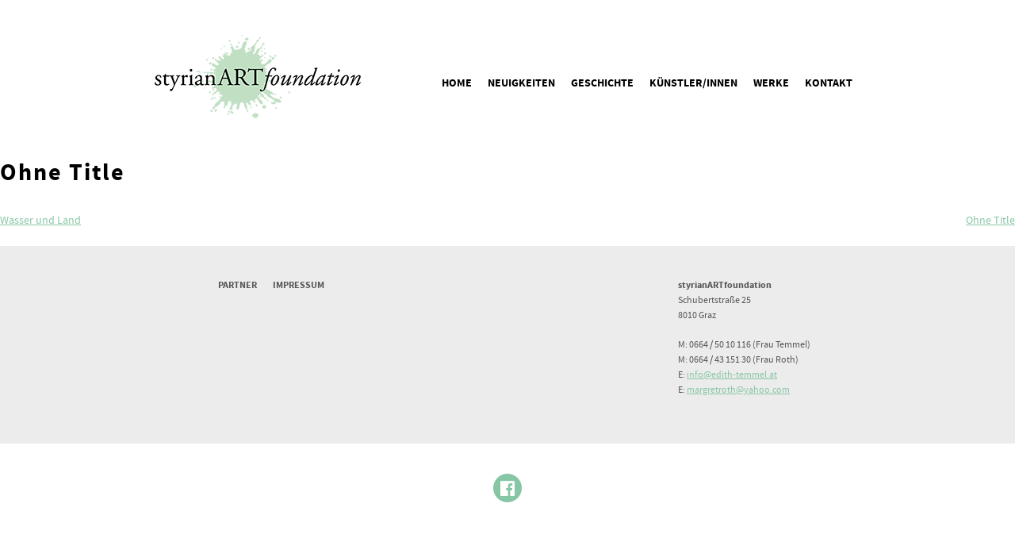

--- FILE ---
content_type: text/html; charset=UTF-8
request_url: https://styrianart.at/werk/ohne-title-6/
body_size: 4887
content:
<!DOCTYPE html>
<html lang="de">
<head>
<meta charset="UTF-8">
<meta name="viewport" content="width=device-width, initial-scale=1">
<link rel="profile" href="http://gmpg.org/xfn/11">
<link rel="pingback" href="https://styrianart.at/xmlrpc.php">

<title>Ohne Title &#8211; StyrianARTFoundation</title>
<meta name='robots' content='max-image-preview:large' />
<link rel="alternate" type="application/rss+xml" title="StyrianARTFoundation &raquo; Feed" href="https://styrianart.at/feed/" />
<link rel="alternate" type="application/rss+xml" title="StyrianARTFoundation &raquo; Kommentar-Feed" href="https://styrianart.at/comments/feed/" />
<script type="text/javascript">
window._wpemojiSettings = {"baseUrl":"https:\/\/s.w.org\/images\/core\/emoji\/14.0.0\/72x72\/","ext":".png","svgUrl":"https:\/\/s.w.org\/images\/core\/emoji\/14.0.0\/svg\/","svgExt":".svg","source":{"concatemoji":"https:\/\/styrianart.at\/wp-includes\/js\/wp-emoji-release.min.js?ver=6.2.8"}};
/*! This file is auto-generated */
!function(e,a,t){var n,r,o,i=a.createElement("canvas"),p=i.getContext&&i.getContext("2d");function s(e,t){p.clearRect(0,0,i.width,i.height),p.fillText(e,0,0);e=i.toDataURL();return p.clearRect(0,0,i.width,i.height),p.fillText(t,0,0),e===i.toDataURL()}function c(e){var t=a.createElement("script");t.src=e,t.defer=t.type="text/javascript",a.getElementsByTagName("head")[0].appendChild(t)}for(o=Array("flag","emoji"),t.supports={everything:!0,everythingExceptFlag:!0},r=0;r<o.length;r++)t.supports[o[r]]=function(e){if(p&&p.fillText)switch(p.textBaseline="top",p.font="600 32px Arial",e){case"flag":return s("\ud83c\udff3\ufe0f\u200d\u26a7\ufe0f","\ud83c\udff3\ufe0f\u200b\u26a7\ufe0f")?!1:!s("\ud83c\uddfa\ud83c\uddf3","\ud83c\uddfa\u200b\ud83c\uddf3")&&!s("\ud83c\udff4\udb40\udc67\udb40\udc62\udb40\udc65\udb40\udc6e\udb40\udc67\udb40\udc7f","\ud83c\udff4\u200b\udb40\udc67\u200b\udb40\udc62\u200b\udb40\udc65\u200b\udb40\udc6e\u200b\udb40\udc67\u200b\udb40\udc7f");case"emoji":return!s("\ud83e\udef1\ud83c\udffb\u200d\ud83e\udef2\ud83c\udfff","\ud83e\udef1\ud83c\udffb\u200b\ud83e\udef2\ud83c\udfff")}return!1}(o[r]),t.supports.everything=t.supports.everything&&t.supports[o[r]],"flag"!==o[r]&&(t.supports.everythingExceptFlag=t.supports.everythingExceptFlag&&t.supports[o[r]]);t.supports.everythingExceptFlag=t.supports.everythingExceptFlag&&!t.supports.flag,t.DOMReady=!1,t.readyCallback=function(){t.DOMReady=!0},t.supports.everything||(n=function(){t.readyCallback()},a.addEventListener?(a.addEventListener("DOMContentLoaded",n,!1),e.addEventListener("load",n,!1)):(e.attachEvent("onload",n),a.attachEvent("onreadystatechange",function(){"complete"===a.readyState&&t.readyCallback()})),(e=t.source||{}).concatemoji?c(e.concatemoji):e.wpemoji&&e.twemoji&&(c(e.twemoji),c(e.wpemoji)))}(window,document,window._wpemojiSettings);
</script>
<style type="text/css">
img.wp-smiley,
img.emoji {
	display: inline !important;
	border: none !important;
	box-shadow: none !important;
	height: 1em !important;
	width: 1em !important;
	margin: 0 0.07em !important;
	vertical-align: -0.1em !important;
	background: none !important;
	padding: 0 !important;
}
</style>
	<link rel='stylesheet' id='wp-block-library-css' href='https://styrianart.at/wp-includes/css/dist/block-library/style.min.css?ver=6.2.8' type='text/css' media='all' />
<link rel='stylesheet' id='classic-theme-styles-css' href='https://styrianart.at/wp-includes/css/classic-themes.min.css?ver=6.2.8' type='text/css' media='all' />
<style id='global-styles-inline-css' type='text/css'>
body{--wp--preset--color--black: #000000;--wp--preset--color--cyan-bluish-gray: #abb8c3;--wp--preset--color--white: #ffffff;--wp--preset--color--pale-pink: #f78da7;--wp--preset--color--vivid-red: #cf2e2e;--wp--preset--color--luminous-vivid-orange: #ff6900;--wp--preset--color--luminous-vivid-amber: #fcb900;--wp--preset--color--light-green-cyan: #7bdcb5;--wp--preset--color--vivid-green-cyan: #00d084;--wp--preset--color--pale-cyan-blue: #8ed1fc;--wp--preset--color--vivid-cyan-blue: #0693e3;--wp--preset--color--vivid-purple: #9b51e0;--wp--preset--gradient--vivid-cyan-blue-to-vivid-purple: linear-gradient(135deg,rgba(6,147,227,1) 0%,rgb(155,81,224) 100%);--wp--preset--gradient--light-green-cyan-to-vivid-green-cyan: linear-gradient(135deg,rgb(122,220,180) 0%,rgb(0,208,130) 100%);--wp--preset--gradient--luminous-vivid-amber-to-luminous-vivid-orange: linear-gradient(135deg,rgba(252,185,0,1) 0%,rgba(255,105,0,1) 100%);--wp--preset--gradient--luminous-vivid-orange-to-vivid-red: linear-gradient(135deg,rgba(255,105,0,1) 0%,rgb(207,46,46) 100%);--wp--preset--gradient--very-light-gray-to-cyan-bluish-gray: linear-gradient(135deg,rgb(238,238,238) 0%,rgb(169,184,195) 100%);--wp--preset--gradient--cool-to-warm-spectrum: linear-gradient(135deg,rgb(74,234,220) 0%,rgb(151,120,209) 20%,rgb(207,42,186) 40%,rgb(238,44,130) 60%,rgb(251,105,98) 80%,rgb(254,248,76) 100%);--wp--preset--gradient--blush-light-purple: linear-gradient(135deg,rgb(255,206,236) 0%,rgb(152,150,240) 100%);--wp--preset--gradient--blush-bordeaux: linear-gradient(135deg,rgb(254,205,165) 0%,rgb(254,45,45) 50%,rgb(107,0,62) 100%);--wp--preset--gradient--luminous-dusk: linear-gradient(135deg,rgb(255,203,112) 0%,rgb(199,81,192) 50%,rgb(65,88,208) 100%);--wp--preset--gradient--pale-ocean: linear-gradient(135deg,rgb(255,245,203) 0%,rgb(182,227,212) 50%,rgb(51,167,181) 100%);--wp--preset--gradient--electric-grass: linear-gradient(135deg,rgb(202,248,128) 0%,rgb(113,206,126) 100%);--wp--preset--gradient--midnight: linear-gradient(135deg,rgb(2,3,129) 0%,rgb(40,116,252) 100%);--wp--preset--duotone--dark-grayscale: url('#wp-duotone-dark-grayscale');--wp--preset--duotone--grayscale: url('#wp-duotone-grayscale');--wp--preset--duotone--purple-yellow: url('#wp-duotone-purple-yellow');--wp--preset--duotone--blue-red: url('#wp-duotone-blue-red');--wp--preset--duotone--midnight: url('#wp-duotone-midnight');--wp--preset--duotone--magenta-yellow: url('#wp-duotone-magenta-yellow');--wp--preset--duotone--purple-green: url('#wp-duotone-purple-green');--wp--preset--duotone--blue-orange: url('#wp-duotone-blue-orange');--wp--preset--font-size--small: 13px;--wp--preset--font-size--medium: 20px;--wp--preset--font-size--large: 36px;--wp--preset--font-size--x-large: 42px;--wp--preset--spacing--20: 0.44rem;--wp--preset--spacing--30: 0.67rem;--wp--preset--spacing--40: 1rem;--wp--preset--spacing--50: 1.5rem;--wp--preset--spacing--60: 2.25rem;--wp--preset--spacing--70: 3.38rem;--wp--preset--spacing--80: 5.06rem;--wp--preset--shadow--natural: 6px 6px 9px rgba(0, 0, 0, 0.2);--wp--preset--shadow--deep: 12px 12px 50px rgba(0, 0, 0, 0.4);--wp--preset--shadow--sharp: 6px 6px 0px rgba(0, 0, 0, 0.2);--wp--preset--shadow--outlined: 6px 6px 0px -3px rgba(255, 255, 255, 1), 6px 6px rgba(0, 0, 0, 1);--wp--preset--shadow--crisp: 6px 6px 0px rgba(0, 0, 0, 1);}:where(.is-layout-flex){gap: 0.5em;}body .is-layout-flow > .alignleft{float: left;margin-inline-start: 0;margin-inline-end: 2em;}body .is-layout-flow > .alignright{float: right;margin-inline-start: 2em;margin-inline-end: 0;}body .is-layout-flow > .aligncenter{margin-left: auto !important;margin-right: auto !important;}body .is-layout-constrained > .alignleft{float: left;margin-inline-start: 0;margin-inline-end: 2em;}body .is-layout-constrained > .alignright{float: right;margin-inline-start: 2em;margin-inline-end: 0;}body .is-layout-constrained > .aligncenter{margin-left: auto !important;margin-right: auto !important;}body .is-layout-constrained > :where(:not(.alignleft):not(.alignright):not(.alignfull)){max-width: var(--wp--style--global--content-size);margin-left: auto !important;margin-right: auto !important;}body .is-layout-constrained > .alignwide{max-width: var(--wp--style--global--wide-size);}body .is-layout-flex{display: flex;}body .is-layout-flex{flex-wrap: wrap;align-items: center;}body .is-layout-flex > *{margin: 0;}:where(.wp-block-columns.is-layout-flex){gap: 2em;}.has-black-color{color: var(--wp--preset--color--black) !important;}.has-cyan-bluish-gray-color{color: var(--wp--preset--color--cyan-bluish-gray) !important;}.has-white-color{color: var(--wp--preset--color--white) !important;}.has-pale-pink-color{color: var(--wp--preset--color--pale-pink) !important;}.has-vivid-red-color{color: var(--wp--preset--color--vivid-red) !important;}.has-luminous-vivid-orange-color{color: var(--wp--preset--color--luminous-vivid-orange) !important;}.has-luminous-vivid-amber-color{color: var(--wp--preset--color--luminous-vivid-amber) !important;}.has-light-green-cyan-color{color: var(--wp--preset--color--light-green-cyan) !important;}.has-vivid-green-cyan-color{color: var(--wp--preset--color--vivid-green-cyan) !important;}.has-pale-cyan-blue-color{color: var(--wp--preset--color--pale-cyan-blue) !important;}.has-vivid-cyan-blue-color{color: var(--wp--preset--color--vivid-cyan-blue) !important;}.has-vivid-purple-color{color: var(--wp--preset--color--vivid-purple) !important;}.has-black-background-color{background-color: var(--wp--preset--color--black) !important;}.has-cyan-bluish-gray-background-color{background-color: var(--wp--preset--color--cyan-bluish-gray) !important;}.has-white-background-color{background-color: var(--wp--preset--color--white) !important;}.has-pale-pink-background-color{background-color: var(--wp--preset--color--pale-pink) !important;}.has-vivid-red-background-color{background-color: var(--wp--preset--color--vivid-red) !important;}.has-luminous-vivid-orange-background-color{background-color: var(--wp--preset--color--luminous-vivid-orange) !important;}.has-luminous-vivid-amber-background-color{background-color: var(--wp--preset--color--luminous-vivid-amber) !important;}.has-light-green-cyan-background-color{background-color: var(--wp--preset--color--light-green-cyan) !important;}.has-vivid-green-cyan-background-color{background-color: var(--wp--preset--color--vivid-green-cyan) !important;}.has-pale-cyan-blue-background-color{background-color: var(--wp--preset--color--pale-cyan-blue) !important;}.has-vivid-cyan-blue-background-color{background-color: var(--wp--preset--color--vivid-cyan-blue) !important;}.has-vivid-purple-background-color{background-color: var(--wp--preset--color--vivid-purple) !important;}.has-black-border-color{border-color: var(--wp--preset--color--black) !important;}.has-cyan-bluish-gray-border-color{border-color: var(--wp--preset--color--cyan-bluish-gray) !important;}.has-white-border-color{border-color: var(--wp--preset--color--white) !important;}.has-pale-pink-border-color{border-color: var(--wp--preset--color--pale-pink) !important;}.has-vivid-red-border-color{border-color: var(--wp--preset--color--vivid-red) !important;}.has-luminous-vivid-orange-border-color{border-color: var(--wp--preset--color--luminous-vivid-orange) !important;}.has-luminous-vivid-amber-border-color{border-color: var(--wp--preset--color--luminous-vivid-amber) !important;}.has-light-green-cyan-border-color{border-color: var(--wp--preset--color--light-green-cyan) !important;}.has-vivid-green-cyan-border-color{border-color: var(--wp--preset--color--vivid-green-cyan) !important;}.has-pale-cyan-blue-border-color{border-color: var(--wp--preset--color--pale-cyan-blue) !important;}.has-vivid-cyan-blue-border-color{border-color: var(--wp--preset--color--vivid-cyan-blue) !important;}.has-vivid-purple-border-color{border-color: var(--wp--preset--color--vivid-purple) !important;}.has-vivid-cyan-blue-to-vivid-purple-gradient-background{background: var(--wp--preset--gradient--vivid-cyan-blue-to-vivid-purple) !important;}.has-light-green-cyan-to-vivid-green-cyan-gradient-background{background: var(--wp--preset--gradient--light-green-cyan-to-vivid-green-cyan) !important;}.has-luminous-vivid-amber-to-luminous-vivid-orange-gradient-background{background: var(--wp--preset--gradient--luminous-vivid-amber-to-luminous-vivid-orange) !important;}.has-luminous-vivid-orange-to-vivid-red-gradient-background{background: var(--wp--preset--gradient--luminous-vivid-orange-to-vivid-red) !important;}.has-very-light-gray-to-cyan-bluish-gray-gradient-background{background: var(--wp--preset--gradient--very-light-gray-to-cyan-bluish-gray) !important;}.has-cool-to-warm-spectrum-gradient-background{background: var(--wp--preset--gradient--cool-to-warm-spectrum) !important;}.has-blush-light-purple-gradient-background{background: var(--wp--preset--gradient--blush-light-purple) !important;}.has-blush-bordeaux-gradient-background{background: var(--wp--preset--gradient--blush-bordeaux) !important;}.has-luminous-dusk-gradient-background{background: var(--wp--preset--gradient--luminous-dusk) !important;}.has-pale-ocean-gradient-background{background: var(--wp--preset--gradient--pale-ocean) !important;}.has-electric-grass-gradient-background{background: var(--wp--preset--gradient--electric-grass) !important;}.has-midnight-gradient-background{background: var(--wp--preset--gradient--midnight) !important;}.has-small-font-size{font-size: var(--wp--preset--font-size--small) !important;}.has-medium-font-size{font-size: var(--wp--preset--font-size--medium) !important;}.has-large-font-size{font-size: var(--wp--preset--font-size--large) !important;}.has-x-large-font-size{font-size: var(--wp--preset--font-size--x-large) !important;}
.wp-block-navigation a:where(:not(.wp-element-button)){color: inherit;}
:where(.wp-block-columns.is-layout-flex){gap: 2em;}
.wp-block-pullquote{font-size: 1.5em;line-height: 1.6;}
</style>
<link rel='stylesheet' id='saf-style-css' href='https://styrianart.at/wp-content/themes/saf/style.css?ver=6.2.8' type='text/css' media='all' />
<link rel='stylesheet' id='font-awesome-css' href='https://styrianart.at/wp-content/themes/saf/assets/css/font-awesome.min.css?ver=6.2.8' type='text/css' media='all' />
<link rel='stylesheet' id='owl-css-css' href='https://styrianart.at/wp-content/themes/saf/assets/css/owl.carousel.css?ver=6.2.8' type='text/css' media='all' />
<link rel='stylesheet' id='owltheme-css-css' href='https://styrianart.at/wp-content/themes/saf/assets/css/owl.theme.css?ver=6.2.8' type='text/css' media='all' />
<link rel='stylesheet' id='magnific-css-css' href='https://styrianart.at/wp-content/themes/saf/assets/css/magnific-popup.css?ver=6.2.8' type='text/css' media='all' />
<link rel='stylesheet' id='main-css-css' href='https://styrianart.at/wp-content/themes/saf/assets/css/main.css?ver=6.2.8' type='text/css' media='all' />
<script type='text/javascript' src='https://styrianart.at/wp-includes/js/jquery/jquery.min.js?ver=3.6.4' id='jquery-core-js'></script>
<script type='text/javascript' src='https://styrianart.at/wp-includes/js/jquery/jquery-migrate.min.js?ver=3.4.0' id='jquery-migrate-js'></script>
<link rel="https://api.w.org/" href="https://styrianart.at/wp-json/" /><link rel="EditURI" type="application/rsd+xml" title="RSD" href="https://styrianart.at/xmlrpc.php?rsd" />
<link rel="wlwmanifest" type="application/wlwmanifest+xml" href="https://styrianart.at/wp-includes/wlwmanifest.xml" />
<meta name="generator" content="WordPress 6.2.8" />
<link rel="canonical" href="https://styrianart.at/werk/ohne-title-6/" />
<link rel='shortlink' href='https://styrianart.at/?p=870' />
<link rel="alternate" type="application/json+oembed" href="https://styrianart.at/wp-json/oembed/1.0/embed?url=https%3A%2F%2Fstyrianart.at%2Fwerk%2Fohne-title-6%2F" />
<link rel="alternate" type="text/xml+oembed" href="https://styrianart.at/wp-json/oembed/1.0/embed?url=https%3A%2F%2Fstyrianart.at%2Fwerk%2Fohne-title-6%2F&#038;format=xml" />
</head>

<body class="werk-template-default single single-werk postid-870">
<div id="page" class="site">
	<a class="skip-link screen-reader-text" href="#content">Skip to content</a>
  <div id="main-header-wrapper">
  	<header id="main-header" class="site-header" role="banner">
    	<div class="container">
    		<div class="site-branding">
      		<a href="https://styrianart.at/"><img class="logo" src="https://styrianart.at/wp-content/themes/saf/assets/img/logo.png" data-retina="https://styrianart.at/wp-content/themes/saf/assets/img/logo@2x.png"></a>
    		</div><!-- .site-branding -->
    		
        <div id="nav-toggle">
      		<span class="bar"></span>
    		</div>
    
    		<nav id="main-navigation" class="site-navigation" role="navigation">
    			<div class="menu-hauptmenue-container"><ul id="primary-menu" class="menu"><li id="menu-item-24" class="menu-item menu-item-type-post_type menu-item-object-page menu-item-home menu-item-24"><a href="https://styrianart.at/">Home</a></li>
<li id="menu-item-3843" class="menu-item menu-item-type-post_type menu-item-object-page menu-item-3843"><a href="https://styrianart.at/neuigkeiten/">Neuigkeiten</a></li>
<li id="menu-item-26" class="menu-item menu-item-type-post_type menu-item-object-page menu-item-26"><a href="https://styrianart.at/geschichte/">Geschichte</a></li>
<li id="menu-item-29" class="artists menu-item menu-item-type-post_type menu-item-object-page menu-item-29"><a href="https://styrianart.at/kuenstlerinnen/">Künstler/innen</a></li>
<li id="menu-item-27" class="menu-item menu-item-type-post_type menu-item-object-page menu-item-27"><a href="https://styrianart.at/werke/">Werke</a></li>
<li id="menu-item-28" class="menu-item menu-item-type-post_type menu-item-object-page menu-item-28"><a href="https://styrianart.at/kontakt/">Kontakt</a></li>
</ul></div>    		</nav><!-- #site-navigation -->
    		
    	</div>
  	</header><!-- #masthead -->
  </div>
	<div id="content" class="site-content">

	<div id="primary" class="content-area">
		<main id="main" class="site-main" role="main">

		
<article id="post-870" class="post-870 werk type-werk status-publish hentry">
	<header class="entry-header">
		<h1 class="entry-title">Ohne Title</h1>	</header><!-- .entry-header -->

	<div class="entry-content">
			</div><!-- .entry-content -->

	<footer class="entry-footer">
			</footer><!-- .entry-footer -->
</article><!-- #post-## -->

	<nav class="navigation post-navigation" aria-label="Beiträge">
		<h2 class="screen-reader-text">Beitragsnavigation</h2>
		<div class="nav-links"><div class="nav-previous"><a href="https://styrianart.at/werk/wasser-und-land/" rel="prev">Wasser und Land</a></div><div class="nav-next"><a href="https://styrianart.at/werk/ohne-title-7/" rel="next">Ohne Title</a></div></div>
	</nav>
		</main><!-- #main -->
	</div><!-- #primary -->


	</div><!-- #content -->
	
  <footer id="main-footer" class="site-footer">
			
		<div class="above-footer">
  		
  		<div class="container">
			
  			<div class="row">
    			
    			<div class="column half left">
      			
      		  <div class="menu-footermenue-container"><ul id="menu-footermenue" class="menu"><li id="menu-item-1800" class="menu-item menu-item-type-post_type menu-item-object-page menu-item-1800"><a href="https://styrianart.at/partner/">Partner</a></li>
<li id="menu-item-34" class="menu-item menu-item-type-post_type menu-item-object-page menu-item-34"><a href="https://styrianart.at/impressum/">Impressum</a></li>
</ul></div>                     					
    			</div>
    			
    			<div class="column half right">
              
                        	<div class="footer-area no-liststyle">
                <section id="text-2" class="widget widget_text">			<div class="textwidget"><p><strong>styrianARTfoundation</strong><br />
Schubertstraße 25<br />
8010 Graz</p>
<p>M: 0664 / 50 10 116 (Frau Temmel)<br />
M: 0664 / 43 151 30 (Frau Roth)<br />
E: <a href="mailto:info@edith-temmel.at">info@edith-temmel.at</a><br />
E: <a href="mailto:margretroth@yahoo.com">margretroth@yahoo.com</a></p>
</div>
		</section>            	</div>
                           					
    			</div>
    			
  			</div>
  			
  		</div>
			
		</div><!-- .contact-footer -->
		
	  <div class="lower-footer">
  	  
  	  <div class="container">

  			<div class="row">
  				
  				<div class="column full">
    				
            <div class="social-media">
              <a href="#" target="_blank" class="link">
                <span class="fa-stack">
                  <i class="fa fa-circle fa-stack-2x"></i>
                  <i class="fa fa-facebook-official fa-stack-1x fa-inverse"></i>
                </span>
        		  </a><!-- a href="#" target="_blank" class="link">
                <span class="fa-stack">
                  <i class="fa fa-circle fa-stack-2x"></i>
                  <i class="fa fa-twitter fa-stack-1x fa-inverse"></i>
                </span>
        		  </a><a href="#" target="_blank" class="link">
                <span class="fa-stack">
                  <i class="fa fa-circle fa-stack-2x"></i>
                  <i class="fa fa-instagram fa-stack-1x fa-inverse"></i>
                </span>
        		  </a -->
            </div>
            
  				</div><!-- .column -->
  
  			</div><!-- .row  -->
  			
  	  </div>
			
	  </div><!-- .copyright-footer -->
    
	</footer><!-- #footer -->

<script type='text/javascript' src='https://styrianart.at/wp-content/themes/saf/assets/js/modernizr.2.8.3.min.js?ver=6.2.8' id='modernizer-js'></script>
<script type='text/javascript' src='https://styrianart.at/wp-content/themes/saf/assets/js/owl.carousel.min.js?ver=6.2.8' id='owl-js-js'></script>
<script type='text/javascript' src='https://styrianart.at/wp-content/themes/saf/assets/js/jquery.infinitescroll.min.js?ver=6.2.8' id='infinitescroll-js-js'></script>
<script type='text/javascript' src='https://styrianart.at/wp-content/themes/saf/assets/js/masonry.min.js?ver=6.2.8' id='masonry-js-js'></script>
<script type='text/javascript' src='https://styrianart.at/wp-content/themes/saf/assets/js/imagesloaded.min.js?ver=6.2.8' id='imagesloaded-js-js'></script>
<script type='text/javascript' src='https://styrianart.at/wp-content/themes/saf/assets/js/isMobile.min.js?ver=6.2.8' id='ismobile-js-js'></script>
<script type='text/javascript' src='https://styrianart.at/wp-content/themes/saf/assets/js/jquery.magnific-popup.min.js?ver=6.2.8' id='magnific-js-js'></script>
<script type='text/javascript' src='https://styrianart.at/wp-content/themes/saf/assets/js/main.js?ver=6.2.8' id='mainjs-js'></script>

</body>
</html>


--- FILE ---
content_type: application/javascript
request_url: https://styrianart.at/wp-content/themes/saf/assets/js/main.js?ver=6.2.8
body_size: 1520
content:
(function($) {
"use strict";
var SAF = SAF || {};

  /* STICKY HEADER
     ============================= */

  SAF.header_sticky = function(){

      function run_sticky() {

          var ele = jQuery('#main-header');
          var header_height = ele.outerHeight();
          var from_top = $(window).scrollTop();
          var adminbar_height = $('#wpadminbar').outerHeight();

          if ( from_top >= (adminbar_height + header_height + 100)) {
              ele.addClass('is-sticky');
          } else {
              ele.removeClass('is-sticky');
          }
      }

      function sticky() {

          var ele = jQuery('#main-header');
          var header_height = ele.outerHeight();
          ele.parent().css({height : header_height + 'px'});

          run_sticky();

          $(window).on('scroll',function(){
              run_sticky();
          }); // on scroll

      }

      jQuery(window).load(sticky);
      jQuery(window).resize(sticky);

  }

  /* HOME SLIDER
   ============================= */

  SAF.home_slider = function() {

    jQuery('#home-slider').owlCarousel({
      navigation : true,
      slideSpeed : 300,
      paginationSpeed : 400,
      singleItem: true,
      //autoPlay: true,
    });

  }

  /* SWITCH ARTISTVIEW
   ============================= */

  SAF.artist_switcher = function() {

    jQuery('.artistview-switcher li').click(function() {
        var tab = jQuery(this).data('link');
        jQuery('.artistview-switcher li').removeClass('active');
        jQuery('.artist-tabs').hide();
        jQuery(this).addClass('active');
        jQuery(tab).fadeIn();
    });

  }

  /* WORKS MASONRY
     ============================= */

  SAF.works_masonry = function() {

    var $container = jQuery('#works');

    $container.imagesLoaded( function(){
      $container.masonry({
        itemSelector : '.work'
      });
    });

    if(isMobile.any) {
    	$container.find('.work').click(function() {
      	jQuery(this).parent().children().removeClass('visible');
      	jQuery(this).addClass('visible');
    	});
  	}

    $container.infinitescroll({

  		// selector for the paged navigation (it will be hidden)
  		navSelector  : "#works-nav",
  		// selector for the NEXT link (to page 2)
  		nextSelector : "#next a",
  		// selector for all items you'll retrieve
  		itemSelector : ".work",

  		// finished message
  		loading: {
    		msgText: "Lade weitere Werke",
  			finishedMsg: 'Keine weiteren Werke'
  			}
  	},

  	// Trigger Masonry as a callback
  	function( newElements ) {
  		// hide new items while they are loading
  		var $newElems = jQuery( newElements ).css({ opacity: 0 });
  		// ensure that images load before adding to masonry layout
  		$newElems.imagesLoaded(function(){
  			// show elems now they're ready
  			$newElems.animate({ opacity: 1 });
  			$container.masonry( 'appended', $newElems, true );

  		  // Check if mobile, then hover state on click
        if(isMobile.any) {
        	$container.find('.work').click(function() {
          	jQuery(this).parent().children().removeClass('visible');
          	jQuery(this).addClass('visible');
        	});
      	}
  		});

  	});

  }

  /* MOBILE NAVIGATIONTOGGLE
    ============================= */

  SAF.nav_mobile = function() {

    jQuery('#nav-toggle').click(function() {
      var sitenav = jQuery('.site-navigation');
      jQuery(this).toggleClass('open');
      sitenav.slideToggle('visible', function() {
        if(!sitenav.is(':visible')) {
          sitenav.removeAttr('style');
        }
      });
    });

  }

  /* SET CURRENT MENU ITEM IF POSTTYPE-DETAIL
  ============================= */

  SAF.mainmenu_currentmenuitem = function() {

    if(jQuery('body').hasClass('single-veranstaltung')) {
      var events = jQuery('#primary-menu').find('.events');
      events.find('a').addClass('no-transition');
      events.addClass('currentchild-active');
    }
    if(jQuery('body').hasClass('single-kuenstler')) {
      var artists = jQuery('#primary-menu').find('.artists');
      artists.find('a').addClass('no-transition');
      artists.addClass('currentchild-active');
    }

  }

  /* RETINA SUPPORT
  ============================= */

  SAF.retina_support = function() {

    var arrayLength, attr, firstToSpace, i, images, imgTag, _results;
    if (window.devicePixelRatio > 1.5) {

      images = document.getElementsByTagName("img");
      arrayLength = images.length;
      i = 0;
      while (i < arrayLength) {
        imgTag = images[i];
        attr = imgTag.getAttribute("data-retina");
        if (attr) {
          firstToSpace = attr.split(" ")[0];
          imgTag.src = firstToSpace;
        }
        i++;
      }
    }
  }

  /* LIGHTBOX WORKS
  ============================= */

  SAF.workslightbox = function() {
    jQuery('.artist-works .artist-work a').magnificPopup({
      type: 'image',
        gallery:{
        enabled:true
      }
    });
  }

  /* READY FUNCTION
    ============================= */

  jQuery(function() {

    SAF.header_sticky();
    SAF.home_slider();
    SAF.artist_switcher();
    SAF.works_masonry();
    SAF.nav_mobile();
    SAF.mainmenu_currentmenuitem();
    SAF.retina_support();
    SAF.workslightbox();

  });

})(jQuery);	// EOF